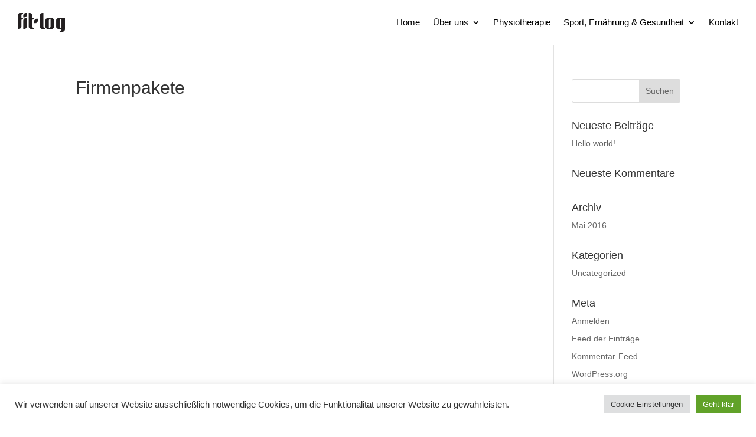

--- FILE ---
content_type: text/css
request_url: https://www.fit-log.de/wp-content/et-cache/34/et-core-unified-tb-12-tb-14-deferred-34.min.css?ver=1766891947
body_size: 279
content:
.et_pb_fullwidth_menu_0_tb_header.et_pb_fullwidth_menu ul li a{font-family:'Raleway',sans-serif;font-size:15px;color:#000000!important}.et_pb_fullwidth_menu_0_tb_header.et_pb_fullwidth_menu{background-color:#ffffff;padding-top:0px;padding-right:30px;padding-left:30px}.et_pb_fullwidth_menu_0_tb_header.et_pb_fullwidth_menu .et-menu-nav li ul.sub-menu{.et_mobile_menu .menu-item-has-children a{background-color:transparent!important}}.et_pb_fullwidth_menu_0_tb_header.et_pb_fullwidth_menu .nav li ul{background-color:#ffffff!important;border-color:#000000}.et_pb_fullwidth_menu_0_tb_header.et_pb_fullwidth_menu .et_mobile_menu{border-color:#000000}.et_pb_fullwidth_menu_0_tb_header.et_pb_fullwidth_menu .nav li ul.sub-menu a,.et_pb_fullwidth_menu_0_tb_header.et_pb_fullwidth_menu .nav li ul.sub-menu li.current-menu-item a,.et_pb_fullwidth_menu_0_tb_header.et_pb_fullwidth_menu .et_mobile_menu a{color:#000000!important}.et_pb_fullwidth_menu_0_tb_header.et_pb_fullwidth_menu .et_mobile_menu,.et_pb_fullwidth_menu_0_tb_header.et_pb_fullwidth_menu .et_mobile_menu ul{background-color:#ffffff!important}.et_pb_fullwidth_menu_0_tb_header .et_pb_row>.et_pb_menu__logo-wrap,.et_pb_fullwidth_menu_0_tb_header .et_pb_menu__logo-slot{width:9%;max-width:100%}.et_pb_fullwidth_menu_0_tb_header .et_pb_row>.et_pb_menu__logo-wrap .et_pb_menu__logo img,.et_pb_fullwidth_menu_0_tb_header .et_pb_menu__logo-slot .et_pb_menu__logo-wrap img{height:auto;max-height:none}.et_pb_fullwidth_menu_0_tb_header .mobile_nav .mobile_menu_bar:before,.et_pb_fullwidth_menu_0_tb_header .et_pb_menu__icon.et_pb_menu__search-button,.et_pb_fullwidth_menu_0_tb_header .et_pb_menu__icon.et_pb_menu__close-search-button,.et_pb_fullwidth_menu_0_tb_header .et_pb_menu__icon.et_pb_menu__cart-button{color:#000000}@media only screen and (max-width:980px){.et_pb_fullwidth_menu_0_tb_header .et_pb_row>.et_pb_menu__logo-wrap,.et_pb_fullwidth_menu_0_tb_header .et_pb_menu__logo-slot{width:27%}}@media only screen and (max-width:767px){.et_pb_fullwidth_menu_0_tb_header .et_pb_row>.et_pb_menu__logo-wrap,.et_pb_fullwidth_menu_0_tb_header .et_pb_menu__logo-slot{width:43%}}